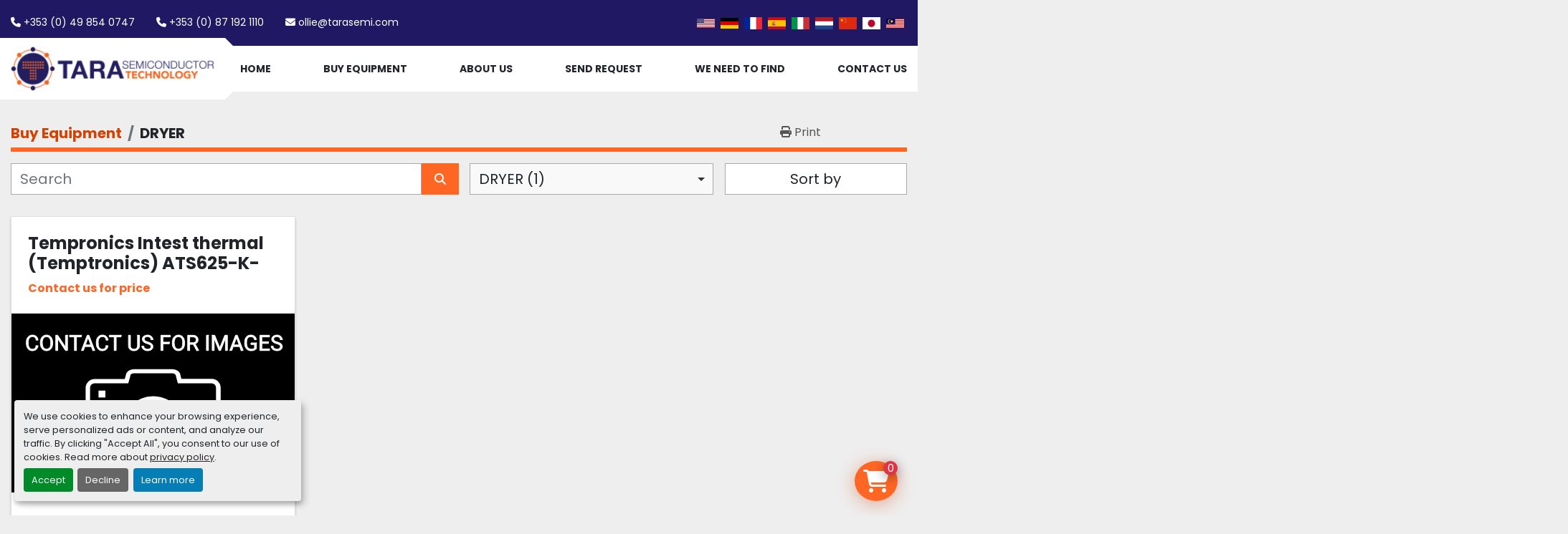

--- FILE ---
content_type: text/html; charset=utf-8
request_url: https://www.tarasemi.com/dryer
body_size: 9936
content:
<!DOCTYPE html><html id="mh" lang="en"><head><title>DRYER for sale at Tara Semiconductor Technology</title><meta content="DRYER for sale at Tara Semiconductor Technology" property="title" /><meta content="text/html; charset=UTF-8" http-equiv="Content-Type" /><meta content="width=device-width, initial-scale=1.0" name="viewport" /><meta content="Find DRYER and other Equipment for sale at Tara Semiconductor Technology." name="description" /><meta content="wss://system.machinio.com/cable" name="cable-url" /><meta content="Find DRYER and other Equipment for sale at Tara Semiconductor Technology." property="og:description" /><meta content="DRYER for sale at Tara Semiconductor Technology" property="og:title" /><meta content="website" property="og:type" /><meta content="summary_large_image" property="twitter:card" /><meta content="DRYER for sale at Tara Semiconductor Technology" property="twitter:title" /><meta content="Find DRYER and other Equipment for sale at Tara Semiconductor Technology." property="twitter:description" /><link href="https://i.machineryhost.com" rel="preconnect" /><link href="https://i.system.machinio.com" rel="preconnect" /><link href="https://s3.amazonaws.com" rel="preconnect" /><link rel="stylesheet" href="/styles/custom-d16e57c01684543593f2b33ffb2ca142.css" media="all" /><link rel="stylesheet" href="/packs/css/918-ca3a6288.css" media="all" />
<link rel="stylesheet" href="/packs/css/application-5f9e7bfe.css" media="all" /><link href="https://www.tarasemi.com/dryer" rel="canonical" /><meta content="https://www.tarasemi.com/dryer" property="og:url" /><link rel="icon" type="image/x-icon" href="https://f.machineryhost.com/34dd9a7004521995f289d306fe4eeacd/favicon.png" /><link rel="apple-touch-icon" type="image/png" href="https://f.machineryhost.com/34dd9a7004521995f289d306fe4eeacd/favicon.png" /><script id="json-ld" type="application/ld+json">{ "@context" : "https://schema.org", "@type" : "LocalBusiness", "name" : "Tara Semiconductor Technology", "address" : "Unit 4, Scurlockstown Business Park, Co. Meath, C15 X09Y, Ireland", "url" : "https://www.tarasemi.com", "image": "https://f.machineryhost.com/53d29073ba74889af50e474c475370f9/logo.png", "telephone" : "+353 (0) 87 192 1110"}</script></head><body class="listings-page body-s860 body-xl-container"><code data-configs="{&quot;currency&quot;:&quot;usd&quot;,&quot;convert_prices&quot;:false,&quot;gdpr_compliance&quot;:true,&quot;currency_iso_code&quot;:false,&quot;show_webshop_stripe_invoice_checkout_hint&quot;:false,&quot;private_price_webshop&quot;:false,&quot;enable_listing_quantity&quot;:true,&quot;allow_offer&quot;:false,&quot;terms_of_sales_path&quot;:null,&quot;automated_locale&quot;:false,&quot;primary_language_code&quot;:&quot;en&quot;,&quot;manual_languages&quot;:[&quot;en&quot;],&quot;controller_name&quot;:&quot;listings&quot;,&quot;webshop_type&quot;:&quot;ecommerce&quot;,&quot;create_webshop_lead&quot;:false,&quot;display_cookies_consent&quot;:true,&quot;privacy_policy_page&quot;:&quot;/pages/privacy-policy&quot;,&quot;contact_form_attach_files_limit&quot;:10,&quot;submit_order_button_text&quot;:null,&quot;shopping_cart_header_title&quot;:null,&quot;custom_newsletter_button_title&quot;:null,&quot;restrict_lead_submission_by_buyer_location&quot;:false}"></code><div class="page-wrapper"><div class="hidden-print header-layout"><header class="site-header tars" id="site-header"><div class="site-header__top-bar bg-secondary"><div class="container-fluid"><div class="site-header__top-bar__content d-flex flex-column-reverse flex-xl-row align-items-center justify-content-between py-3"><div class="d-flex align-items-center mt-3 mt-xl-0 flex-column flex-sm-row"><div class="phone d-flex site-header__contacts__item"><a class="contact-tracking phone notranslate" href="tel:+3530498540747"> +353 (0) 49 854 0747</a></div><div class="phone d-flex site-header__contacts__item"><a class="contact-tracking phone notranslate" href="tel:+3530871921110"> +353 (0) 87 192 1110</a></div><div class="email d-flex first site-header__contacts__item"><a class="contact-tracking email notranslate text-nowrap" href="mailto:ollie@tarasemi.com"> ollie@tarasemi.com</a></div></div><div class="d-flex flex-column-reverse flex-md-row align-items-center"><div class="site-header__languages-widget hidden-print" id="site-header-languages-widget"><div class="google-translate google-translate-list d-flex"><a class="px-1" data-lang="en" href="#"><img alt="en" src="/packs/static/node_modules/svg-country-flags/svg/us-e834167e589569457e80.svg" /></a><a class="px-1" data-lang="de" href="#"><img alt="de" src="/packs/static/node_modules/svg-country-flags/svg/de-cfbb0cf09f502653fe85.svg" /></a><a class="px-1" data-lang="fr" href="#"><img alt="fr" src="/packs/static/node_modules/svg-country-flags/svg/fr-8bbb4186383e665cc3ee.svg" /></a><a class="px-1" data-lang="es" href="#"><img alt="es" src="/packs/static/node_modules/svg-country-flags/svg/es-628f10fe057a86d47f75.svg" /></a><a class="px-1" data-lang="it" href="#"><img alt="it" src="/packs/static/node_modules/svg-country-flags/svg/it-58e75cebaf765e503d29.svg" /></a><a class="px-1" data-lang="nl" href="#"><img alt="nl" src="/packs/static/node_modules/svg-country-flags/svg/nl-a7fdb74e17089394b68c.svg" /></a><a class="px-1" data-lang="zh" href="#"><img alt="zh-CN" src="/packs/static/node_modules/svg-country-flags/svg/cn-c8f9e31c38811742c182.svg" /></a><a class="px-1" data-lang="ja" href="#"><img alt="ja" src="/packs/static/node_modules/svg-country-flags/svg/jp-4ecbd30ab2e8917f4887.svg" /></a><a class="px-1" data-lang="ms" href="#"><img alt="ms" src="/packs/static/node_modules/svg-country-flags/svg/my-05adc6befa4fb588ee6c.svg" /></a></div></div></div></div></div></div><div class="site-header__bottom-bar sticky-nav"><div class="container-fluid"><div class="row"><div class="site-header__bottom-bar__logo-container position-relative col-9 col-lg-3"><div class="site-header__logo  "><a class="" href="/"><img class="" alt="Tara Semiconductor Technology" src="https://f.machineryhost.com/53d29073ba74889af50e474c475370f9/logo.png" /></a></div></div><div class="d-flex justify-content-end col-3 col-lg-9"><nav class="primary-nav"><ul class="primary-nav__navbar"><li class="primary-nav__item home"><a class="primary-nav__link" href="/">Home</a></li><li class="primary-nav__item inventory"><a class="primary-nav__link" href="/listings">Buy Equipment </a></li><li class="primary-nav__item"><a class="primary-nav__link" href="/pages/about-us">About Us</a></li><li class="primary-nav__item"><a class="primary-nav__link" href="/pages/send-request">Send Request</a></li><li class="primary-nav__item"><a class="primary-nav__link" href="/pages/we-need-to-find">We Need To Find</a></li><li class="primary-nav__item"><a class="primary-nav__link" href="/pages/contact-us">Contact Us</a></li></ul></nav><div class="hamburger-wrapper d-flex d-lg-none align-items-center" data-role="hamburger-menu"><button aria-label="Menu" class="hamburger hamburger--spin d-flex align-items-center" type="button"><div class="hamburger-box"><div class="hamburger-inner"></div></div></button><h5 class="ml-2 mb-0">Menu</h5></div></div></div></div></div></header></div><div class="page-layout" id="page-layout"><div class="page-inner" id="page-inner"><code class="hidden" data-query-params="{&quot;category&quot;:&quot;dryer&quot;,&quot;selected_categories&quot;:[&quot;DRYER&quot;],&quot;lang&quot;:&quot;en&quot;,&quot;path&quot;:&quot;/listings&quot;}"></code><div class="mt-2"><div class="default-search-bar container"><div class="index-header__outer row"><div class="index-header col-12"><div class="index-header__inner row"><nav aria-label="breadcrumb" class="py-2 col-lg-9 pl-0"><ol class="breadcrumb mb-0" itemscope="" itemtype="http://schema.org/BreadcrumbList"><li class="breadcrumb-item" itemid="/categories" itemprop="itemListElement" itemscope="" itemtype="http://schema.org/ListItem"><meta content="1" itemprop="position" /><a itemprop="item" itemtype="http://schema.org/Thing" itemid="/categories" itemscope="itemscope" href="/categories"><span itemprop="name">Buy Equipment </span></a></li><li class="breadcrumb-item active" itemid="/dryer" itemprop="itemListElement" itemscope="" itemtype="http://schema.org/ListItem"><meta content="2" itemprop="position" /><meta content="/dryer" itemid="/dryer" itemprop="item" itemscope="" itemtype="http://schema.org/Thing" /><h1 class="breadcrumb-title" content="DRYER" itemprop="name">DRYER</h1></li></ol></nav><div class="col-lg-3 pr-0 d-none d-lg-block utility-button__wrapper utility-button__wrapper--index"><button class="print-button btn mt-0" data-path="/print?category=dryer&amp;selected_categories%5B%5D=DRYER" data-role="js-print-listings"><i class="fa fa-print"></i> <span>Print</span></button></div></div></div></div><div class="row"><div class="index-controls hidden-print m-0 col-12 pr-lg-0 col-lg-6"><div class="search__outer w-100"><form action="/dryer" class="search" method="get"><div class="row"><input aria-label="Search" autocomplete="off" class="search__input form-control col-10 col-lg-11" data-autocomplete-select-path="/listings" data-role="searchbar" data-search-category="DRYER" name="q" placeholder="Search" type="search" /><button class="search__button btn col-2 col-lg-1 d-flex align-items-center justify-content-center" title="submit" type="submit"><i class="fa fa-search"></i></button></div></form><div class="autocomplete-wrapper"></div></div></div><a class="listing-filters-toggle btn btn-primary w-100 d-flex justify-content-between align-items-center mt-2 mb-3" href="#" id="filters-toggle-button"><span>Filters</span><i class="fa fa-filter"></i></a><div class="listing-filters row m-0 col-lg-6"><div class="category-select mb-2 mb-lg-0 pl-0 pr-0 col-12 pr-md-3 col-lg-7 col-md-6"><select class="w-100" data-role="js-category-select" hidden="true" name="category"><option data-path="/listings" value="All">All Categories</option><option data-path="/analysis-system" value="Analysis system">Analysis system (1)</option><option data-path="/axial-rf-coil-module" value="Axial rf coil module">Axial rf coil module (1)</option><option data-path="/bonder" value="Bonder">Bonder (14)</option><option data-path="/calorimeter" value="CALORIMETER">CALORIMETER (1)</option><option data-path="/centrifuge" value="Centrifuge">Centrifuge (1)</option><option data-path="/chamber" value="Chamber">Chamber (1)</option><option data-path="/chiller" value="Chiller">Chiller (21)</option><option data-path="/chromatoghraphy" value="Chromatoghraphy">Chromatoghraphy (1)</option><option data-path="/clean-process" value="CLEAN Process">CLEAN Process (2)</option><option data-path="/cmp" value="CMP">CMP (1)</option><option data-path="/cmp-clean" value="CMP / Clean">CMP / Clean (41)</option><option class="option__subcategory" data-path="/cmp-clean/cmp-clean" value="CMP / Clean">CMP / Clean (1)</option><option data-path="/co2-laser-mark-system" value="CO2 Laser Mark System">CO2 Laser Mark System (1)</option><option data-path="/coater" value="Coater">Coater (1)</option><option data-path="/coating" value="COATING">COATING (1)</option><option data-path="/coil-box" value="Coil box">Coil box (1)</option><option data-path="/conductivity-capillary-detector-thermal" value="Conductivity capillary detector thermal">Conductivity capillary detector thermal (1)</option><option data-path="/cooler" value="COOLER">COOLER (1)</option><option data-path="/cpu-replacment" value="Cpu replacment">Cpu replacment (1)</option><option data-path="/cvd-pvd" value="CVD / PVD">CVD / PVD (72)</option><option class="option__subcategory" data-path="/cvd-pvd/cvd" value="CVD">CVD (15)</option><option class="option__subcategory" data-path="/cvd-pvd/diffusion-furnace" value="Diffusion Furnace">Diffusion Furnace (1)</option><option class="option__subcategory" data-path="/cvd-pvd/dry-etcher" value="Dry Etcher">Dry Etcher (1)</option><option class="option__subcategory" data-path="/cvd-pvd/facility" value="Facility">Facility (1)</option><option class="option__subcategory" data-path="/cvd-pvd/laboratory" value="Laboratory">Laboratory (2)</option><option class="option__subcategory" data-path="/cvd-pvd/mask-aligner" value="Mask Aligner">Mask Aligner (2)</option><option class="option__subcategory" data-path="/cvd-pvd/stepper-scanner" value="Stepper / Scanner">Stepper / Scanner (11)</option><option data-path="/detector-board" value="DETECTOR BOARD">DETECTOR BOARD (1)</option><option data-path="/die-bonder" value="Die bonder">Die bonder (6)</option><option data-path="/die-sorter" value="Die sorter">Die sorter (1)</option><option data-path="/die-sorters-and-attachers" value="Die sorters and attachers">Die sorters and attachers (1)</option><option data-path="/diff" value="DIFF">DIFF (1)</option><option data-path="/diffusion" value="Diffusion">Diffusion (5)</option><option class="option__subcategory" data-path="/diffusion/furnace" value="FURNACE">FURNACE (2)</option><option data-path="/digestion-block" value="DIGESTION BLOCK">DIGESTION BLOCK (1)</option><option data-path="/digital-instruments" value="Digital instruments">Digital instruments (1)</option><option data-path="/dispense" value="Dispense">Dispense (10)</option><option data-path="/dispensing-system" value="Dispensing System">Dispensing System (2)</option><option data-path="/dry-etch" value="Dry etch">Dry etch (3)</option><option data-path="/dry-feeder" value="DRY FEEDER">DRY FEEDER (1)</option><option data-path="/dry-vacuum-pump" value="DRY VACUUM PUMP">DRY VACUUM PUMP (3)</option><option data-path="/dryer" selected="" value="DRYER">DRYER (1)</option><option data-path="/ellipsometer" value="Ellipsometer">Ellipsometer (1)</option><option data-path="/etc" value="ETC">ETC (1)</option><option class="option__subcategory" data-path="/etc/loader" value="LOADER">LOADER (1)</option><option data-path="/etch" value="Etch">Etch (6)</option><option data-path="/etch-ash" value="Etch/Ash">Etch/Ash (107)</option><option class="option__subcategory" data-path="/etch-ash/dry-etcher" value="Dry Etcher">Dry Etcher (12)</option><option class="option__subcategory" data-path="/etch-ash/etch-ash" value="ETCH/ASH">ETCH/ASH (6)</option><option data-path="/etch-ash-clean" value="Etch/Ash/Clean">Etch/Ash/Clean (1)</option><option data-path="/etch-ocd-measuring" value="Etch OCD Measuring">Etch OCD Measuring (1)</option><option data-path="/etcher-asher" value="Etcher/asher">Etcher/asher (1)</option><option data-path="/exhaust-throttle-valve" value="Exhaust Throttle Valve">Exhaust Throttle Valve (1)</option><option data-path="/eyedroppers" value="Eyedroppers">Eyedroppers (1)</option><option data-path="/facilities-equipment" value="Facilities Equipment">Facilities Equipment (6827)</option><option class="option__subcategory" data-path="/facilities-equipment/chamber" value="Chamber">Chamber (12)</option><option class="option__subcategory" data-path="/facilities-equipment/chillers" value="Chillers">Chillers (49)</option><option class="option__subcategory" data-path="/facilities-equipment/gas-supply" value="Gas Supply">Gas Supply (24)</option><option class="option__subcategory" data-path="/facilities-equipment/gas-supply-facilities-equipment" value="Gas Supply|Facilities Equipment">Gas Supply|Facilities Equipment (2)</option><option class="option__subcategory" data-path="/facilities-equipment/others" value="Others">Others (22)</option><option class="option__subcategory" data-path="/facilities-equipment/spare-parts" value="Spare Parts">Spare Parts (6384)</option><option class="option__subcategory" data-path="/facilities-equipment/vacuum-pumps" value="Vacuum Pumps">Vacuum Pumps (155)</option><option class="option__subcategory" data-path="/facilities-equipment/vacuum-pumps-facilities-equipment" value="Vacuum Pumps|Facilities Equipment">Vacuum Pumps|Facilities Equipment (4)</option><option data-path="/filtering-equipment" value="Filtering Equipment">Filtering Equipment (1)</option><option data-path="/flow-cell" value="Flow cell">Flow cell (1)</option><option data-path="/flow-control" value="Flow control">Flow control (1)</option><option data-path="/fluorescence-microscope" value="Fluorescence microscope">Fluorescence microscope (1)</option><option data-path="/furnace" value="Furnace">Furnace (16)</option><option data-path="/furnace-ald-nitride" value="Furnace(ALD NITRIDE)">Furnace(ALD NITRIDE) (1)</option><option data-path="/gas-heater-assembley" value="Gas heater assembley">Gas heater assembley (1)</option><option data-path="/gas-supply" value="Gas Supply">Gas Supply (11)</option><option data-path="/general-pcb-smt-equipment" value="General PCB / SMT Equipment">General PCB / SMT Equipment (1)</option><option data-path="/glovebox" value="GLOVEBOX">GLOVEBOX (1)</option><option data-path="/gold-wire-bonder" value="Gold wire bonder">Gold wire bonder (2)</option><option data-path="/handlers" value="Handlers">Handlers (38)</option><option data-path="/imp" value="IMP">IMP (1)</option><option data-path="/implant" value="Implant">Implant (1)</option><option data-path="/inspection" value="Inspection">Inspection (1)</option><option data-path="/ion-source-feedthru" value="Ion source feedthru">Ion source feedthru (1)</option><option data-path="/laboratory" value="Laboratory">Laboratory (88)</option><option class="option__subcategory" data-path="/laboratory/all" value="All">All (4)</option><option class="option__subcategory" data-path="/laboratory/analytical" value="Analytical">Analytical (8)</option><option class="option__subcategory" data-path="/laboratory/laboratory-facilities-equipment" value="Laboratory|Facilities Equipment">Laboratory|Facilities Equipment (11)</option><option class="option__subcategory" data-path="/laboratory/metrology" value="Metrology">Metrology (2)</option><option class="option__subcategory" data-path="/laboratory/metrology-semiconductor-packaging" value="Metrology|Semiconductor Packaging">Metrology|Semiconductor Packaging (1)</option><option data-path="/laboratory-facilities-equipment" value="Laboratory|Facilities Equipment">Laboratory|Facilities Equipment (4)</option><option class="option__subcategory" data-path="/laboratory-facilities-equipment/spare-parts" value="Spare Parts">Spare Parts (4)</option><option data-path="/laboratory-metrology" value="Laboratory|metrology">Laboratory|metrology (4)</option><option data-path="/laboratory-metrology-semiconductor-spares" value="Laboratory|metrology|Semiconductor Spares">Laboratory|metrology|Semiconductor Spares (1)</option><option class="option__subcategory" data-path="/laboratory-metrology-semiconductor-spares/nikon" value="Nikon">Nikon (1)</option><option data-path="/laser-diode-system" value="Laser diode system">Laser diode system (2)</option><option data-path="/laser-fuser" value="Laser fuser">Laser fuser (1)</option><option data-path="/line-conditioner" value="Line conditioner">Line conditioner (1)</option><option data-path="/litho" value="Litho">Litho (26)</option><option data-path="/lockspray-side-flange" value="LOCKSPRAY SIDE FLANGE">LOCKSPRAY SIDE FLANGE (1)</option><option data-path="/mask-aligners" value="Mask Aligners">Mask Aligners (1)</option><option data-path="/mass-flow-controller" value="MASS FLOW CONTROLLER">MASS FLOW CONTROLLER (1)</option><option data-path="/measurement" value="MEASUREMENT">MEASUREMENT (1)</option><option data-path="/medical-equipment" value="Medical Equipment">Medical Equipment (1)</option><option data-path="/metrology" value="Metrology">Metrology (149)</option><option class="option__subcategory" data-path="/metrology/inspection" value="Inspection">Inspection (8)</option><option class="option__subcategory" data-path="/metrology/inspection-measurement" value="Inspection/measurement">Inspection/measurement (6)</option><option class="option__subcategory" data-path="/metrology/probers" value="Probers">Probers (5)</option><option class="option__subcategory" data-path="/metrology/thickness" value="Thickness">Thickness (2)</option><option data-path="/metrology-printed-circuit-board-manufacturing" value="Metrology|Printed Circuit Board Manufacturing">Metrology|Printed Circuit Board Manufacturing (1)</option><option class="option__subcategory" data-path="/metrology-printed-circuit-board-manufacturing/board-inspection-test" value="Board Inspection Test">Board Inspection Test (1)</option><option data-path="/metrology-semiconductor-packaging" value="Metrology|Semiconductor Packaging">Metrology|Semiconductor Packaging (2)</option><option class="option__subcategory" data-path="/metrology-semiconductor-packaging/laboratory" value="Laboratory">Laboratory (1)</option><option class="option__subcategory" data-path="/metrology-semiconductor-packaging/sawing" value="Sawing">Sawing (1)</option><option data-path="/microplate-reader" value="Microplate reader">Microplate reader (1)</option><option data-path="/microscope" value="Microscope">Microscope (6)</option><option data-path="/misc" value="Misc">Misc (1)</option><option data-path="/molding" value="Molding">Molding (3)</option><option data-path="/ms-probe" value="MS probe">MS probe (1)</option><option data-path="/multiwave-mp-rotor" value="Multiwave MP rotor">Multiwave MP rotor (1)</option><option data-path="/na" value="NA">NA (2)</option><option data-path="/nikon" value="NIKON">NIKON (1)</option><option data-path="/other" value="OTHER">OTHER (13)</option><option data-path="/oven" value="Oven">Oven (27)</option><option data-path="/pc" value="PC">PC (1)</option><option data-path="/pcb-board" value="PCB board">PCB board (1)</option><option data-path="/photo" value="PHOTO">PHOTO (1)</option><option data-path="/photodiode-infrared" value="PHOTODIODE INFRARED">PHOTODIODE INFRARED (1)</option><option data-path="/pick-and-place" value="Pick and place">Pick and place (1)</option><option data-path="/pickup-board" value="PICKUP BOARD">PICKUP BOARD (1)</option><option data-path="/planetary-mixer" value="PLANETARY MIXER">PLANETARY MIXER (2)</option><option data-path="/plasma-cleaner" value="PLASMA CLEANER">PLASMA CLEANER (1)</option><option data-path="/plasma-treater" value="Plasma treater">Plasma treater (1)</option><option data-path="/power-supply" value="POWER SUPPLY">POWER SUPPLY (6)</option><option data-path="/printed-circuit-board-manufacturing" value="Printed Circuit Board Manufacturing">Printed Circuit Board Manufacturing (52)</option><option class="option__subcategory" data-path="/printed-circuit-board-manufacturing/board-inspection" value="Board Inspection">Board Inspection (1)</option><option class="option__subcategory" data-path="/printed-circuit-board-manufacturing/board-inspection-test" value="Board Inspection Test">Board Inspection Test (4)</option><option class="option__subcategory" data-path="/printed-circuit-board-manufacturing/dispense" value="Dispense">Dispense (14)</option><option class="option__subcategory" data-path="/printed-circuit-board-manufacturing/parts" value="PARTS">PARTS (1)</option><option class="option__subcategory" data-path="/printed-circuit-board-manufacturing/pick-and-place" value="Pick and Place">Pick and Place (13)</option><option class="option__subcategory" data-path="/printed-circuit-board-manufacturing/screen-print" value="Screen Print">Screen Print (3)</option><option data-path="/prober" value="Prober">Prober (12)</option><option data-path="/pump" value="PUMP">PUMP (1)</option><option data-path="/purifier" value="PURIFIER">PURIFIER (1)</option><option data-path="/pvd" value="PVD">PVD (2)</option><option data-path="/pvd-metal" value="PVD METAL">PVD METAL (1)</option><option data-path="/pwa-control-board" value="PWA control board">PWA control board (1)</option><option data-path="/pyro" value="Pyro">Pyro (1)</option><option data-path="/rbd2-1b" value="(rbd2.1b">(rbd2.1b (1)</option><option data-path="/rf-coil-box" value="RF coil box">RF coil box (1)</option><option data-path="/rtp" value="RTP">RTP (1)</option><option data-path="/sawing" value="SAWING">SAWING (46)</option><option data-path="/screen-print" value="Screen Print">Screen Print (2)</option><option data-path="/scriber" value="Scriber">Scriber (4)</option><option data-path="/semiconcuctor-packaging" value="Semiconcuctor packaging">Semiconcuctor packaging (39)</option><option class="option__subcategory" data-path="/semiconcuctor-packaging/all" value="All">All (2)</option><option class="option__subcategory" data-path="/semiconcuctor-packaging/bonder" value="Bonder">Bonder (8)</option><option class="option__subcategory" data-path="/semiconcuctor-packaging/bonding" value="Bonding">Bonding (20)</option><option class="option__subcategory" data-path="/semiconcuctor-packaging/dicing" value="Dicing">Dicing (2)</option><option class="option__subcategory" data-path="/semiconcuctor-packaging/facilities-equipment" value="Facilities Equipment">Facilities Equipment (1)</option><option class="option__subcategory" data-path="/semiconcuctor-packaging/laboratory" value="Laboratory">Laboratory (1)</option><option class="option__subcategory" data-path="/semiconcuctor-packaging/probing" value="Probing">Probing (1)</option><option class="option__subcategory" data-path="/semiconcuctor-packaging/sawing" value="Sawing">Sawing (1)</option><option class="option__subcategory" data-path="/semiconcuctor-packaging/spare-parts" value="Spare Parts">Spare Parts (1)</option><option data-path="/semiconductor-fabrication" value="Semiconductor Fabrication">Semiconductor Fabrication (1130)</option><option class="option__subcategory" data-path="/semiconductor-fabrication/all" value="All">All (13)</option><option class="option__subcategory" data-path="/semiconductor-fabrication/amat" value="AMAT">AMAT (1)</option><option class="option__subcategory" data-path="/semiconductor-fabrication/automatatic-testers" value="Automatatic Testers">Automatatic Testers (1)</option><option class="option__subcategory" data-path="/semiconductor-fabrication/bonder" value="Bonder">Bonder (1)</option><option class="option__subcategory" data-path="/semiconductor-fabrication/bonding" value="Bonding">Bonding (1)</option><option class="option__subcategory" data-path="/semiconductor-fabrication/cmp-clean" value="CMP / Clean">CMP / Clean (31)</option><option class="option__subcategory" data-path="/semiconductor-fabrication/cvd" value="CVD">CVD (1)</option><option class="option__subcategory" data-path="/semiconductor-fabrication/cvd-pvd" value="CVD/PVD">CVD/PVD (76)</option><option class="option__subcategory" data-path="/semiconductor-fabrication/deposition-equipment" value="Deposition Equipment">Deposition Equipment (1)</option><option class="option__subcategory" data-path="/semiconductor-fabrication/etch" value="Etch">Etch (3)</option><option class="option__subcategory" data-path="/semiconductor-fabrication/etch-ash" value="ETCH/ASH">ETCH/ASH (192)</option><option class="option__subcategory" data-path="/semiconductor-fabrication/etch-ash-facilities-equipment" value="ETCH/ASH|Facilities Equipment">ETCH/ASH|Facilities Equipment (4)</option><option class="option__subcategory" data-path="/semiconductor-fabrication/facilities-equipment" value="Facilities Equipment">Facilities Equipment (16)</option><option class="option__subcategory" data-path="/semiconductor-fabrication/furnace" value="Furnace">Furnace (83)</option><option class="option__subcategory" data-path="/semiconductor-fabrication/furnace-semiconductor-test" value="Furnace|Semiconductor Test">Furnace|Semiconductor Test (1)</option><option class="option__subcategory" data-path="/semiconductor-fabrication/furnaces-diffusion-systems" value="Furnaces/diffusion systems">Furnaces/diffusion systems (7)</option><option class="option__subcategory" data-path="/semiconductor-fabrication/implant" value="Implant">Implant (31)</option><option class="option__subcategory" data-path="/semiconductor-fabrication/inspection-measurement" value="Inspection/measurement">Inspection/measurement (8)</option><option class="option__subcategory" data-path="/semiconductor-fabrication/ion-implanters" value="Ion Implanters">Ion Implanters (1)</option><option class="option__subcategory" data-path="/semiconductor-fabrication/litho" value="Litho">Litho (228)</option><option class="option__subcategory" data-path="/semiconductor-fabrication/litho-facilities-equipment" value="Litho|Facilities Equipment">Litho|Facilities Equipment (3)</option><option class="option__subcategory" data-path="/semiconductor-fabrication/metrology" value="Metrology">Metrology (181)</option><option class="option__subcategory" data-path="/semiconductor-fabrication/metrology-equipment" value="Metrology Equipment">Metrology Equipment (3)</option><option class="option__subcategory" data-path="/semiconductor-fabrication/metrology-semiconductor-packaging" value="Metrology|Semiconductor Packaging">Metrology|Semiconductor Packaging (1)</option><option class="option__subcategory" data-path="/semiconductor-fabrication/parts" value="PARTS">PARTS (5)</option><option class="option__subcategory" data-path="/semiconductor-fabrication/spa" value="Spa">Spa (1)</option><option class="option__subcategory" data-path="/semiconductor-fabrication/spare-parts" value="Spare Parts">Spare Parts (100)</option><option class="option__subcategory" data-path="/semiconductor-fabrication/support-equipment-fab" value="Support equipment (fab)">Support equipment (fab) (11)</option><option class="option__subcategory" data-path="/semiconductor-fabrication/wafer" value="Wafer">Wafer (1)</option><option class="option__subcategory" data-path="/semiconductor-fabrication/wafer-cleaning-equipment" value="Wafer cleaning equipment">Wafer cleaning equipment (2)</option><option class="option__subcategory" data-path="/semiconductor-fabrication/xray" value="XRAY">XRAY (1)</option><option data-path="/semiconductor-packagaing" value="Semiconductor Packagaing">Semiconductor Packagaing (8)</option><option class="option__subcategory" data-path="/semiconductor-packagaing/all" value="All">All (1)</option><option class="option__subcategory" data-path="/semiconductor-packagaing/die-bonder" value="Die Bonder">Die Bonder (3)</option><option class="option__subcategory" data-path="/semiconductor-packagaing/sawing" value="Sawing">Sawing (3)</option><option data-path="/semiconductor-packaging" value="Semiconductor Packaging">Semiconductor Packaging (528)</option><option class="option__subcategory" data-path="/semiconductor-packaging/all" value="All">All (1)</option><option class="option__subcategory" data-path="/semiconductor-packaging/ate" value="ATE">ATE (2)</option><option class="option__subcategory" data-path="/semiconductor-packaging/automatatic-testers" value="Automatatic Testers">Automatatic Testers (1)</option><option class="option__subcategory" data-path="/semiconductor-packaging/bonder" value="Bonder">Bonder (12)</option><option class="option__subcategory" data-path="/semiconductor-packaging/bonding" value="Bonding">Bonding (190)</option><option class="option__subcategory" data-path="/semiconductor-packaging/chamber" value="Chamber">Chamber (1)</option><option class="option__subcategory" data-path="/semiconductor-packaging/die-bonder" value="Die Bonder">Die Bonder (2)</option><option class="option__subcategory" data-path="/semiconductor-packaging/dispense" value="Dispense">Dispense (1)</option><option class="option__subcategory" data-path="/semiconductor-packaging/grinder" value="Grinder">Grinder (1)</option><option class="option__subcategory" data-path="/semiconductor-packaging/grinding" value="Grinding">Grinding (3)</option><option class="option__subcategory" data-path="/semiconductor-packaging/handlers" value="Handlers">Handlers (6)</option><option class="option__subcategory" data-path="/semiconductor-packaging/inspection" value="Inspection">Inspection (1)</option><option class="option__subcategory" data-path="/semiconductor-packaging/laboratory" value="Laboratory">Laboratory (47)</option><option class="option__subcategory" data-path="/semiconductor-packaging/laboratory-facilities-equipment" value="Laboratory|Facilities Equipment">Laboratory|Facilities Equipment (4)</option><option class="option__subcategory" data-path="/semiconductor-packaging/metrology" value="Metrology">Metrology (1)</option><option class="option__subcategory" data-path="/semiconductor-packaging/mold" value="Mold">Mold (2)</option><option class="option__subcategory" data-path="/semiconductor-packaging/molding" value="Molding">Molding (2)</option><option class="option__subcategory" data-path="/semiconductor-packaging/probing" value="Probing">Probing (7)</option><option class="option__subcategory" data-path="/semiconductor-packaging/sawing" value="Sawing">Sawing (134)</option><option class="option__subcategory" data-path="/semiconductor-packaging/sawing-facilities-equipment" value="Sawing|Facilities Equipment">Sawing|Facilities Equipment (2)</option><option class="option__subcategory" data-path="/semiconductor-packaging/smt" value="SMT">SMT (1)</option><option class="option__subcategory" data-path="/semiconductor-packaging/spare-parts" value="Spare Parts">Spare Parts (5)</option><option class="option__subcategory" data-path="/semiconductor-packaging/taper-de-taper" value="Taper / De-taper">Taper / De-taper (1)</option><option class="option__subcategory" data-path="/semiconductor-packaging/test" value="Test">Test (5)</option><option class="option__subcategory" data-path="/semiconductor-packaging/vacuum-pumps" value="Vacuum Pumps">Vacuum Pumps (1)</option><option data-path="/semiconductor-packaging-printed-circuit-board-manufacturing" value="Semiconductor Packaging|Printed Circuit Board Manufacturing">Semiconductor Packaging|Printed Circuit Board Manufacturing (1)</option><option class="option__subcategory" data-path="/semiconductor-packaging-printed-circuit-board-manufacturing/spare-parts" value="Spare Parts">Spare Parts (1)</option><option data-path="/semiconductor-spares" value="Semiconductor Spares">Semiconductor Spares (391)</option><option class="option__subcategory" data-path="/semiconductor-spares/amat" value="AMAT">AMAT (18)</option><option class="option__subcategory" data-path="/semiconductor-spares/asml" value="ASML">ASML (1)</option><option class="option__subcategory" data-path="/semiconductor-spares/kla-tencor" value="KLA-Tencor">KLA-Tencor (3)</option><option class="option__subcategory" data-path="/semiconductor-spares/nikon" value="Nikon">Nikon (124)</option><option class="option__subcategory" data-path="/semiconductor-spares/nikon-nikon" value="Nikon|NIKON">Nikon|NIKON (3)</option><option class="option__subcategory" data-path="/semiconductor-spares/other" value="Other">Other (49)</option><option class="option__subcategory" data-path="/semiconductor-spares/other-facilities-equipment" value="Other|Facilities Equipment">Other|Facilities Equipment (1)</option><option data-path="/semiconductor-test" value="Semiconductor Test">Semiconductor Test (282)</option><option class="option__subcategory" data-path="/semiconductor-test/ate" value="ATE">ATE (30)</option><option class="option__subcategory" data-path="/semiconductor-test/automatatic-testers" value="Automatatic Testers">Automatatic Testers (116)</option><option class="option__subcategory" data-path="/semiconductor-test/handlers" value="Handlers">Handlers (45)</option><option class="option__subcategory" data-path="/semiconductor-test/handlers-facilities-equipment" value="Handlers|Facilities Equipment">Handlers|Facilities Equipment (2)</option><option class="option__subcategory" data-path="/semiconductor-test/ovens" value="Ovens">Ovens (12)</option><option class="option__subcategory" data-path="/semiconductor-test/probers" value="Probers">Probers (30)</option><option class="option__subcategory" data-path="/semiconductor-test/test-instruments" value="Test Instruments">Test Instruments (14)</option><option class="option__subcategory" data-path="/semiconductor-test/wafer-prober" value="Wafer Prober">Wafer Prober (8)</option><option data-path="/smart-card-wire-bonder" value="Smart Card Wire Bonder">Smart Card Wire Bonder (1)</option><option data-path="/smt" value="SMT">SMT (1)</option><option class="option__subcategory" data-path="/smt/reflow" value="Reflow">Reflow (1)</option><option data-path="/software" value="Software">Software (1)</option><option data-path="/solar" value="Solar">Solar (3)</option><option data-path="/spare-parts" value="Spare parts">Spare parts (1)</option><option data-path="/spectrometer" value="Spectrometer">Spectrometer (5)</option><option data-path="/spectrometer-interface" value="Spectrometer interface">Spectrometer interface (1)</option><option data-path="/spectrophotometer" value="SPECTROPHOTOMETER">SPECTROPHOTOMETER (1)</option><option data-path="/spray-coater" value="Spray coater">Spray coater (1)</option><option data-path="/sputter-chamber-system" value="Sputter chamber system">Sputter chamber system (1)</option><option data-path="/state-laser" value="STATE LASER">STATE LASER (1)</option><option data-path="/tape-feeder" value="Tape feeder">Tape feeder (1)</option><option data-path="/tba" value="TBA">TBA (6158)</option><option class="option__subcategory" data-path="/tba/bonder" value="Bonder">Bonder (24)</option><option class="option__subcategory" data-path="/tba/chamber" value="Chamber">Chamber (1)</option><option class="option__subcategory" data-path="/tba/coater-developer" value="Coater/Developer">Coater/Developer (4)</option><option class="option__subcategory" data-path="/tba/grinder" value="Grinder">Grinder (1)</option><option class="option__subcategory" data-path="/tba/laboratory" value="Laboratory">Laboratory (2)</option><option class="option__subcategory" data-path="/tba/pecvd" value="PECVD">PECVD (1)</option><option class="option__subcategory" data-path="/tba/probers" value="Probers">Probers (3)</option><option class="option__subcategory" data-path="/tba/wafer" value="Wafer">Wafer (9)</option><option class="option__subcategory" data-path="/tba/wafer-cleaning-equipment" value="Wafer cleaning equipment">Wafer cleaning equipment (2)</option><option class="option__subcategory" data-path="/tba/wafer-sorter" value="Wafer sorter">Wafer sorter (1)</option><option class="option__subcategory" data-path="/tba/welding" value="Welding">Welding (1)</option><option data-path="/temperature-chambers" value="TEMPERATURE CHAMBERS">TEMPERATURE CHAMBERS (1)</option><option data-path="/temperature-transmission" value="Temperature transmission">Temperature transmission (1)</option><option data-path="/test" value="TEST">TEST (2)</option><option data-path="/test-instruments" value="Test Instruments">Test Instruments (1)</option><option data-path="/testing" value="TESTING">TESTING (1)</option><option data-path="/thermal-oxidizer" value="Thermal oxidizer">Thermal oxidizer (1)</option><option data-path="/thermal-shock-tester" value="Thermal Shock Tester">Thermal Shock Tester (1)</option><option data-path="/thermo-chiller" value="THERMO CHILLER">THERMO CHILLER (1)</option><option data-path="/thin-film" value="Thin Film">Thin Film (3)</option><option data-path="/thin-film-stress-measurement-system" value="Thin Film Stress Measurement System">Thin Film Stress Measurement System (2)</option><option data-path="/track" value="TRACK">TRACK (2)</option><option data-path="/transfer-line" value="Transfer line">Transfer line (1)</option><option data-path="/trim-and-form" value="Trim and form">Trim and form (1)</option><option data-path="/uv-cure-oven" value="UV Cure Oven">UV Cure Oven (1)</option><option data-path="/vacuum-pumps" value="Vacuum Pumps">Vacuum Pumps (29)</option><option data-path="/valve" value="Valve">Valve (2)</option><option data-path="/videoscope-borescope" value="Videoscope borescope">Videoscope borescope (1)</option><option data-path="/wafer-fabrication" value="Wafer Fabrication">Wafer Fabrication (12)</option><option class="option__subcategory" data-path="/wafer-fabrication/backgrind" value="Backgrind">Backgrind (1)</option><option class="option__subcategory" data-path="/wafer-fabrication/metrology-equipment" value="Metrology Equipment">Metrology Equipment (1)</option><option class="option__subcategory" data-path="/wafer-fabrication/pecvd" value="PECVD">PECVD (1)</option><option class="option__subcategory" data-path="/wafer-fabrication/sawing" value="Sawing">Sawing (1)</option><option data-path="/wafer-grinding-lapping-polishing" value="Wafer Grinding, Lapping, Polishing">Wafer Grinding, Lapping, Polishing (2)</option><option data-path="/wedge-wire-bonder" value="Wedge wire bonder">Wedge wire bonder (1)</option><option data-path="/wet-oxidation" value="Wet Oxidation">Wet Oxidation (1)</option><option data-path="/wet-station" value="WET Station">WET Station (1)</option><option data-path="/wire-bonder" value="Wire Bonder">Wire Bonder (6)</option></select></div><div class="p-0 col-12 col-lg-5 col-md-6"><div class="btn-group w-100"><button class="btn btn-light bg-white dropdown-toggle sort-by-toggle text-truncate" data-toggle="dropdown" title="Sort by">Sort by</button><div class="dropdown-menu w-100"><button class="select-sort-by dropdown-item active" data-direction="" data-href="/listings" data-sort_by="">Relevance</button><button class="select-sort-by dropdown-item" data-direction="asc" data-href="/listings" data-sort_by="manufacturer">Manufacturer A-Z</button><button class="select-sort-by dropdown-item" data-direction="desc" data-href="/listings" data-sort_by="manufacturer">Manufacturer Z-A</button><button class="select-sort-by dropdown-item" data-direction="asc" data-href="/listings" data-sort_by="model">Model A-Z</button><button class="select-sort-by dropdown-item" data-direction="desc" data-href="/listings" data-sort_by="model">Model Z-A</button><button class="select-sort-by dropdown-item" data-direction="asc" data-href="/listings" data-sort_by="year">Oldest</button><button class="select-sort-by dropdown-item" data-direction="desc" data-href="/listings" data-sort_by="year">Newest</button><button class="select-sort_by dropdown-item js-sorting-more-btn">Specifications</button></div></div></div></div></div></div></div><div class="container mb-4"><div class="listings-index__outer"><div class="listings-index"><div class="row listings-grid" data-grids-amount="3"><div class="listing__wrapper tars d-flex"><div class="listing w-100 d-flex flex-column"><div class="d-flex justify-content-between bg-secondary"></div><header class="listing__header d-flex flex-column"><h4 class="listing__title mb-0"><a data-role="show-listing" data-id="5084670" href="/listings/5084670-used-tempronics-intest-thermal-temptronics-ats625-k-4intest-thermal-temptronics-ats625-k-4"><span class="notranslate">Tempronics Intest thermal (Temptronics) ATS625-K-4Intest thermal (Temptronics) ATS625-K-4</span></a></h4><div class="listing__price font-weight-bold mt-2 d-inline-block text-primary"><div class="listing-price-data  d-flex flex-column"><span class="primary-price">Contact us for price</span></div></div></header><div class="listing__image__wrapper bg-secondary w-100 position-relative"><a data-role="show-listing" data-id="5084670" data-event-action="listing_image" href="/listings/5084670-used-tempronics-intest-thermal-temptronics-ats625-k-4intest-thermal-temptronics-ats625-k-4"><img alt="Used Tempronics Intest thermal (Temptronics) ATS625-K-4Intest thermal (Temptronics) ATS625-K-4" class="listing__image listing-img lazy owl-lazy listing-img--missing" data-src="/packs/static/listings/images/missing_image_en-99380eb86352a9576661.svg" src="/packs/static/listings/images/loading_image_en-664985bb0e7bb5c8be1b.svg" /></a></div><div class="listing__details"><div class="listing__description w-100"></div><div class="listing__details__link mt-2"><a data-role="show-listing" data-id="5084670" data-event-action="details" href="/listings/5084670-used-tempronics-intest-thermal-temptronics-ats625-k-4intest-thermal-temptronics-ats625-k-4">Details</a></div></div><div class="listing__buttons d-flex flex-column w-100"><button class="btn btn-primary listing-btn--contact js-contact-btn w-100 d-flex align-items-center justify-content-between" data-listing-id="5084670">Contact Us<i class="fa fa-envelope"></i></button></div></div></div></div></div><div class="row"><div class="mt-ggw col-8 offset-2"></div></div></div></div></div><footer class="site-footer tars position-relative" id="site-footer"><div class="container"><div class="row"><div class="col-12 d-flex align-items-center justify-content-center"><div class="site-footer__contacts d-flex flex-column flex-md-row"><div class="phone"><header class="text-primary small font-weight-bold text-uppercase mb-2 text-nowrap"><i class="fa fa-phone mr-2"></i>Phone</header><div class="phone p-0 no_icon site-header__contacts__item"><a class="contact-tracking phone notranslate" href="tel:+3530498540747"> +353 (0) 49 854 0747</a></div><div class="phone p-0 no_icon site-header__contacts__item"><a class="contact-tracking phone notranslate" href="tel:+3530871921110"> +353 (0) 87 192 1110</a></div></div><div class="email"><header class="text-primary small font-weight-bold text-uppercase mb-2 text-nowrap"><i class="fa fa-envelope mr-2"></i>Email</header><div class="email p-0 first site-header__contacts__item no_icon"><a class="contact-tracking email notranslate text-nowrap" href="mailto:ollie@tarasemi.com"> ollie@tarasemi.com</a></div></div><div class="address"><header class="text-primary small font-weight-bold text-uppercase mb-2 text-nowrap"><i class="fa fa-map-marker-alt fa-solid mr-2"></i>Location</header><a class="notranslate" href="https://www.google.com/maps/search/Unit 4, Scurlockstown Business Park, Co. Meath, C15 X09Y, Ireland" target="_blank">Unit 4, Scurlockstown Business Park, Co. Meath, C15 X09Y, Ireland</a></div></div></div></div><div class="row"><div class="col-12 d-flex flex-column align-items-md-center justify-content-center"><ul class="footer-nav nav flex-column flex-md-row justify-content-md-center"><li class="footer-nav__item"><a class="footer-nav__link active" href="/listings">Buy Equipment </a></li><li class="footer-nav__item"><a class="footer-nav__link active" href="/pages/about-us">About Us</a></li><li class="footer-nav__item"><a class="footer-nav__link active" href="/pages/send-request">Send Request</a></li><li class="footer-nav__item"><a class="footer-nav__link active" href="/pages/we-need-to-find">We Need To Find</a></li><li class="footer-nav__item"><a class="footer-nav__link active" href="/pages/contact-us">Contact Us</a></li><li class="footer-nav__item"><a class="footer-nav__link active" href="/pages/privacy-policy">Privacy Policy</a></li><li class="footer-nav__item"><a class="footer-nav__link active" href="/pages/cookies">Cookies</a></li><li class="footer-nav__item"><a class="footer-nav__link active" href="/pages/terms-and-conditions">Terms and Conditions</a></li></ul><div class="d-flex flex-column flex-md-row justify-content-md-center"><div class="cookies small mx-md-2 my-1"><a class="consent-modal-button" href="#">Manage Cookies</a></div></div></div></div></div></footer><div class="fixed_container d-print-none"><code data-checkout-cancel-url="https://www.tarasemi.com/checkouts/cancel" data-checkout-success-url="https://www.tarasemi.com/checkouts/%7BCHECKOUT_SESSION_ID%7D" data-shipping-countries="[]" data-shippo="false" data-stripe="true"></code><div class="shopping-cart-icon" data-role="shopping-cart-icon"><div class="floating-btn"><i class="fa-solid fa-cart-shopping"></i><span class="floating-btn--background"><div class="floating-btn--indicator text-center"></div></span></div></div></div></div></div><script>
//<![CDATA[
var _rollbarConfig = {
  accessToken: "aec4e181ec6a45498ca430cb2d1dcff8",
  captureUncaught: true,
  captureUnhandledRejections: true,
  ignoredMessages: [
    '(.*)QuotaExceededError:(.*)',
    '(.*)DOM Exception 22:(.*)',
    'QuotaExceededError(.*)',
    'DOM Exception 22(.*)',
    'DOM Exception 22: QuotaExceededError: An attempt was made to add something to storage that exceeded the quota.',
    'The quota has been exceeded.',
    'Object Not Found Matching Id',
    'Script error.',
    '(.*)[lgst]\\.a\\.init is not a function\\.(.*)',
    "SyntaxError: Unexpected keyword 'this'",
    "Cannot read properties of null \\(reading .style.\\)",
    "null is not an object \\(evaluating .a\\.style.\\)",
    "Can't find variable: gmo",
    "scrollReadRandom",
    "replaceChildren is not a function",
    "Cannot read properties of undefined \\(reading .value.\\)"
  ],
  payload: {
    environment: "production"
  }
};
//]]>
</script><script src="/packs/js/runtime-4e83ecbc66661d7bb1f5.js" defer="defer"></script>
<script src="/packs/js/692-1ab0e0c46d8705502bce.js" defer="defer"></script>
<script src="/packs/js/706-cee65121c381e619848d.js" defer="defer"></script>
<script src="/packs/js/635-0afd58c9e729fe544641.js" defer="defer"></script>
<script src="/packs/js/918-9a6f14d0cc992d20f83e.js" defer="defer"></script>
<script src="/packs/js/236-7fa987d4f1b56984a996.js" defer="defer"></script>
<script src="/packs/js/application-673afaabc29bd278b405.js" defer="defer"></script>
<script src="/packs/js/624-94c5ec60afc06453862e.js" defer="defer"></script>
<script src="/packs/js/rollbar-1c051f26f9e7b1752fca.js" defer="defer"></script>
<script src="/packs/js/528-7b8c29e36f679da2e684.js" defer="defer"></script>
<script src="/packs/js/cookies_consent-5e05f4df80b8df00f7e6.js" defer="defer"></script>
<script src="/packs/js/368-8e0a32fe4c52b049fb40.js" defer="defer"></script>
<script src="/packs/js/language_widget-58659b39e43d76f18ca7.js" defer="defer"></script>
<script src="/packs/js/764-c077c878bdeb25835260.js" defer="defer"></script>
<script src="/packs/js/841-90387483698fdd9030e6.js" defer="defer"></script>
<script src="/packs/js/gallery-fa2cce6480da9465cc71.js" defer="defer"></script>
<script src="/packs/js/webshop-c7440cb264df92fa1ea4.js" defer="defer"></script>
<script src="/packs/js/sticky_header-60e519ca963dffe0bd64.js" defer="defer"></script>
<script src="/packs/js/owl_carousel-dca796c866e00378e552.js" defer="defer"></script><script crossorigin="anonymous" src="https://kit.fontawesome.com/722e3adc3e.js"></script><script src="https://cdnjs.cloudflare.com/polyfill/v3/polyfill.min.js?version=4.8.0&amp;features=Element.prototype.replaceChildren"></script></body></html>

--- FILE ---
content_type: image/svg+xml
request_url: https://www.tarasemi.com/packs/static/listings/images/missing_image_en-99380eb86352a9576661.svg
body_size: 4962
content:
<svg id="Layer_1" data-name="Layer 1" xmlns="http://www.w3.org/2000/svg" viewBox="0 0 628 416"><defs><style>.cls-1{fill:#fff;}</style></defs><title>Artboard 1</title><g id="svgGroup" transform="translate(20, 50)" stroke-linecap="round" fill-rule="evenodd" font-size="9pt" stroke="#fff" stroke-width="0.25mm" fill="none" style="stroke:#fff;stroke-width:0.25mm;fill:white"><path d="M 22.657 24.756 L 27.368 24.756 A 16.758 16.758 0 0 1 26.474 28.624 A 11.661 11.661 0 0 1 23.206 33.46 A 11.982 11.982 0 0 1 17.964 36.084 Q 16.094 36.524 13.892 36.524 A 14.185 14.185 0 0 1 9.064 35.735 A 12.188 12.188 0 0 1 3.797 32.007 Q 0 27.491 0 19.922 L 0 16.504 A 23.616 23.616 0 0 1 0.389 12.121 A 17.937 17.937 0 0 1 1.77 7.789 A 14.106 14.106 0 0 1 4.3 4.036 A 12.555 12.555 0 0 1 6.787 2.015 A 13.415 13.415 0 0 1 12.487 0.097 A 16.816 16.816 0 0 1 14.307 0.001 A 16.455 16.455 0 0 1 18.23 0.443 A 11.475 11.475 0 0 1 23.389 3.162 A 12.002 12.002 0 0 1 26.692 8.507 A 17.145 17.145 0 0 1 27.368 11.915 L 22.657 11.915 A 16.889 16.889 0 0 0 22.168 9.599 Q 21.827 8.428 21.331 7.512 A 6.794 6.794 0 0 0 20.008 5.762 A 6.703 6.703 0 0 0 17.201 4.222 Q 16.161 3.929 14.921 3.872 A 13.311 13.311 0 0 0 14.307 3.858 A 9.739 9.739 0 0 0 11.094 4.365 A 8.127 8.127 0 0 0 7.263 7.178 A 11.048 11.048 0 0 0 5.519 10.621 Q 5.028 12.18 4.835 14.069 A 25.3 25.3 0 0 0 4.712 16.626 L 4.712 20.069 Q 4.712 24.372 6.049 27.365 A 11.211 11.211 0 0 0 7.129 29.273 A 7.668 7.668 0 0 0 12.676 32.62 A 10.08 10.08 0 0 0 13.892 32.691 A 13.871 13.871 0 0 0 16.156 32.518 Q 17.375 32.316 18.351 31.878 A 6.418 6.418 0 0 0 19.886 30.921 Q 21.973 29.151 22.657 24.756 Z" id="0" vector-effect="non-scaling-stroke"/><path d="M 61.109 17.164 L 61.109 19.41 A 26.27 26.27 0 0 1 60.748 23.871 A 19.196 19.196 0 0 1 59.351 28.528 A 14.71 14.71 0 0 1 57.149 32.054 A 12.365 12.365 0 0 1 54.37 34.473 A 13.121 13.121 0 0 1 48.711 36.422 A 16.628 16.628 0 0 1 46.851 36.524 Q 42.652 36.524 39.405 34.461 A 13.287 13.287 0 0 1 34.959 29.728 A 16.407 16.407 0 0 1 34.363 28.577 A 19.036 19.036 0 0 1 32.824 23.472 A 25.192 25.192 0 0 1 32.52 19.727 L 32.52 17.164 A 25.109 25.109 0 0 1 32.938 12.478 A 19.229 19.229 0 0 1 34.302 8.106 A 14.939 14.939 0 0 1 36.572 4.496 A 12.639 12.639 0 0 1 39.344 2.088 A 13.274 13.274 0 0 1 45.767 0.033 A 16.223 16.223 0 0 1 46.802 0.001 A 15.009 15.009 0 0 1 51.114 0.6 A 12.876 12.876 0 0 1 54.334 2.064 A 12.833 12.833 0 0 1 58.631 6.627 A 16.18 16.18 0 0 1 59.351 8.045 Q 61.109 11.963 61.109 17.164 Z M 56.446 19.751 L 56.446 17.115 A 25.285 25.285 0 0 0 56.198 13.45 Q 55.925 11.592 55.352 10.082 A 10.797 10.797 0 0 0 53.907 7.41 A 8.168 8.168 0 0 0 47.929 4.083 A 11.36 11.36 0 0 0 46.802 4.029 A 9.353 9.353 0 0 0 43.504 4.587 A 8.166 8.166 0 0 0 39.807 7.41 Q 37.779 10.098 37.317 14.444 A 25.172 25.172 0 0 0 37.183 16.797 L 37.183 19.41 Q 37.183 25.538 39.759 29.041 A 8.176 8.176 0 0 0 45.685 32.483 A 10.728 10.728 0 0 0 46.851 32.544 A 9.943 9.943 0 0 0 49.953 32.084 A 7.904 7.904 0 0 0 53.882 29.236 A 11.208 11.208 0 0 0 55.553 25.935 Q 56.051 24.404 56.272 22.544 A 26.374 26.374 0 0 0 56.446 19.751 Z" id="1" vector-effect="non-scaling-stroke"/><path d="M 95.459 0.489 L 95.459 36.036 L 90.747 36.036 L 72.852 8.643 L 72.852 36.036 L 68.14 36.036 L 68.14 0.489 L 72.852 0.489 L 90.796 28.003 L 90.796 0.489 L 95.459 0.489 Z" id="2" vector-effect="non-scaling-stroke"/><path d="M 127.637 0.489 L 127.637 4.346 L 116.211 4.346 L 116.211 36.036 L 111.548 36.036 L 111.548 4.346 L 100.147 4.346 L 100.147 0.489 L 127.637 0.489 Z" id="3" vector-effect="non-scaling-stroke"/><path d="M 154.004 36.036 L 150.611 26.758 L 135.718 26.758 L 132.373 36.036 L 127.539 36.036 L 141.114 0.489 L 145.215 0.489 L 158.814 36.036 L 154.004 36.036 Z M 143.164 6.275 L 137.134 22.901 L 149.219 22.901 L 143.164 6.275 Z" id="4" vector-effect="non-scaling-stroke"/><path d="M 184.766 24.756 L 189.478 24.756 A 16.758 16.758 0 0 1 188.583 28.624 A 11.661 11.661 0 0 1 185.315 33.46 A 11.982 11.982 0 0 1 180.073 36.084 Q 178.203 36.524 176.001 36.524 A 14.185 14.185 0 0 1 171.173 35.735 A 12.188 12.188 0 0 1 165.906 32.007 Q 162.11 27.491 162.11 19.922 L 162.11 16.504 A 23.616 23.616 0 0 1 162.499 12.121 A 17.937 17.937 0 0 1 163.88 7.789 A 14.106 14.106 0 0 1 166.41 4.036 A 12.555 12.555 0 0 1 168.897 2.015 A 13.415 13.415 0 0 1 174.596 0.097 A 16.816 16.816 0 0 1 176.416 0.001 A 16.455 16.455 0 0 1 180.339 0.443 A 11.475 11.475 0 0 1 185.498 3.162 A 12.002 12.002 0 0 1 188.802 8.507 A 17.145 17.145 0 0 1 189.478 11.915 L 184.766 11.915 A 16.889 16.889 0 0 0 184.278 9.599 Q 183.937 8.428 183.441 7.512 A 6.794 6.794 0 0 0 182.117 5.762 A 6.703 6.703 0 0 0 179.31 4.222 Q 178.271 3.929 177.03 3.872 A 13.311 13.311 0 0 0 176.416 3.858 A 9.739 9.739 0 0 0 173.203 4.365 A 8.127 8.127 0 0 0 169.373 7.178 A 11.048 11.048 0 0 0 167.629 10.621 Q 167.137 12.18 166.945 14.069 A 25.3 25.3 0 0 0 166.822 16.626 L 166.822 20.069 Q 166.822 24.372 168.158 27.365 A 11.211 11.211 0 0 0 169.239 29.273 A 7.668 7.668 0 0 0 174.785 32.62 A 10.08 10.08 0 0 0 176.001 32.691 A 13.871 13.871 0 0 0 178.265 32.518 Q 179.484 32.316 180.461 31.878 A 6.418 6.418 0 0 0 181.995 30.921 Q 184.082 29.151 184.766 24.756 Z" id="5" vector-effect="non-scaling-stroke"/><path d="M 219.727 0.489 L 219.727 4.346 L 208.301 4.346 L 208.301 36.036 L 203.638 36.036 L 203.638 4.346 L 192.237 4.346 L 192.237 0.489 L 219.727 0.489 Z" id="6" vector-effect="non-scaling-stroke"/><path d="M 257.691 0.489 L 262.403 0.489 L 262.403 24.659 A 13.232 13.232 0 0 1 261.831 28.568 A 10.619 10.619 0 0 1 259.241 32.886 A 11.598 11.598 0 0 1 253.944 35.937 A 16.495 16.495 0 0 1 250.733 36.475 L 249.488 36.524 A 17.546 17.546 0 0 1 245.6 36.117 Q 242.656 35.449 240.539 33.682 A 11.126 11.126 0 0 1 240.186 33.375 A 10.486 10.486 0 0 1 236.908 27.318 A 15.213 15.213 0 0 1 236.67 24.708 L 236.67 0.489 L 241.309 0.489 L 241.309 24.561 A 11.249 11.249 0 0 0 241.554 26.984 Q 241.904 28.571 242.753 29.753 A 6.586 6.586 0 0 0 243.433 30.555 Q 245.389 32.522 248.877 32.678 A 13.701 13.701 0 0 0 249.488 32.691 A 11.914 11.914 0 0 0 251.885 32.465 Q 254.156 31.998 255.579 30.567 Q 257.57 28.564 257.684 25.021 A 13.562 13.562 0 0 0 257.691 24.585 L 257.691 0.489 Z" id="8" vector-effect="non-scaling-stroke"/><path d="M 293.384 10.767 L 288.672 10.767 A 8.143 8.143 0 0 0 288.396 8.586 A 5.924 5.924 0 0 0 286.621 5.701 Q 284.83 4.091 281.754 3.887 A 13.902 13.902 0 0 0 280.835 3.858 A 12.701 12.701 0 0 0 278.724 4.022 Q 277.603 4.211 276.7 4.619 A 6.117 6.117 0 0 0 275.428 5.384 A 4.958 4.958 0 0 0 273.512 9.021 A 7.04 7.04 0 0 0 273.487 9.62 A 4.475 4.475 0 0 0 274.974 12.982 A 6.301 6.301 0 0 0 275.33 13.294 Q 277.173 14.795 281.604 16.041 A 45.709 45.709 0 0 1 284.185 16.844 Q 285.491 17.296 286.573 17.778 A 18.316 18.316 0 0 1 288.538 18.787 A 13.008 13.008 0 0 1 290.419 20.143 Q 291.475 21.067 292.154 22.138 A 8.053 8.053 0 0 1 292.249 22.291 A 8.324 8.324 0 0 1 293.339 25.378 A 10.822 10.822 0 0 1 293.457 27.002 A 8.921 8.921 0 0 1 292.777 30.538 Q 291.944 32.492 290.088 33.924 Q 287.067 36.255 282.221 36.496 A 22.991 22.991 0 0 1 281.079 36.524 A 16.796 16.796 0 0 1 274.742 35.331 A 16.202 16.202 0 0 1 274.243 35.12 A 13.238 13.238 0 0 1 271.587 33.576 A 10.408 10.408 0 0 1 269.348 31.275 Q 267.627 28.834 267.627 25.733 L 272.339 25.733 A 7.005 7.005 0 0 0 272.724 28.107 A 5.964 5.964 0 0 0 274.72 30.823 Q 276.856 32.499 280.28 32.671 A 15.947 15.947 0 0 0 281.079 32.691 A 14.598 14.598 0 0 0 283.229 32.543 Q 285.408 32.218 286.768 31.177 A 4.827 4.827 0 0 0 288.714 27.687 A 6.397 6.397 0 0 0 288.745 27.051 A 5.965 5.965 0 0 0 288.509 25.327 A 4.531 4.531 0 0 0 286.914 23.011 Q 285.447 21.867 282.069 20.746 A 48.762 48.762 0 0 0 280.274 20.191 Q 274.616 18.565 271.849 16.24 A 10.403 10.403 0 0 1 271.497 15.931 A 8.333 8.333 0 0 1 269.257 12.663 A 8.524 8.524 0 0 1 268.75 9.693 A 8.497 8.497 0 0 1 271.507 3.275 A 10.982 10.982 0 0 1 272.107 2.747 Q 275.464 0.001 280.835 0.001 A 16.183 16.183 0 0 1 284.502 0.4 A 13.176 13.176 0 0 1 287.366 1.417 A 11.392 11.392 0 0 1 290.316 3.477 A 10.19 10.19 0 0 1 291.809 5.323 A 9.989 9.989 0 0 1 293.384 10.767 Z" id="9" vector-effect="non-scaling-stroke"/><path d="M 331.446 16.504 L 331.446 20.337 L 316.529 20.337 L 316.529 36.036 L 311.841 36.036 L 311.841 0.489 L 333.863 0.489 L 333.863 4.346 L 316.529 4.346 L 316.529 16.504 L 331.446 16.504 Z" id="11" vector-effect="non-scaling-stroke"/><path d="M 366.822 17.164 L 366.822 19.41 A 26.27 26.27 0 0 1 366.461 23.871 A 19.196 19.196 0 0 1 365.064 28.528 A 14.71 14.71 0 0 1 362.862 32.054 A 12.365 12.365 0 0 1 360.083 34.473 A 13.121 13.121 0 0 1 354.424 36.422 A 16.628 16.628 0 0 1 352.564 36.524 Q 348.365 36.524 345.117 34.461 A 13.287 13.287 0 0 1 340.672 29.728 A 16.407 16.407 0 0 1 340.076 28.577 A 19.036 19.036 0 0 1 338.537 23.472 A 25.192 25.192 0 0 1 338.233 19.727 L 338.233 17.164 A 25.109 25.109 0 0 1 338.651 12.478 A 19.229 19.229 0 0 1 340.015 8.106 A 14.939 14.939 0 0 1 342.285 4.496 A 12.639 12.639 0 0 1 345.056 2.088 A 13.274 13.274 0 0 1 351.48 0.033 A 16.223 16.223 0 0 1 352.515 0.001 A 15.009 15.009 0 0 1 356.827 0.6 A 12.876 12.876 0 0 1 360.047 2.064 A 12.833 12.833 0 0 1 364.344 6.627 A 16.18 16.18 0 0 1 365.064 8.045 Q 366.822 11.963 366.822 17.164 Z M 362.158 19.751 L 362.158 17.115 A 25.285 25.285 0 0 0 361.911 13.45 Q 361.638 11.592 361.065 10.082 A 10.797 10.797 0 0 0 359.619 7.41 A 8.168 8.168 0 0 0 353.641 4.083 A 11.36 11.36 0 0 0 352.515 4.029 A 9.353 9.353 0 0 0 349.217 4.587 A 8.166 8.166 0 0 0 345.52 7.41 Q 343.492 10.098 343.03 14.444 A 25.172 25.172 0 0 0 342.896 16.797 L 342.896 19.41 Q 342.896 25.538 345.471 29.041 A 8.176 8.176 0 0 0 351.398 32.483 A 10.728 10.728 0 0 0 352.564 32.544 A 9.943 9.943 0 0 0 355.666 32.084 A 7.904 7.904 0 0 0 359.595 29.236 A 11.208 11.208 0 0 0 361.266 25.935 Q 361.764 24.404 361.985 22.544 A 26.374 26.374 0 0 0 362.158 19.751 Z" id="12" vector-effect="non-scaling-stroke"/><path d="M 394.605 36.036 L 386.89 21.656 L 378.54 21.656 L 378.54 36.036 L 373.828 36.036 L 373.828 0.489 L 385.596 0.489 A 21.161 21.161 0 0 1 389.159 0.769 Q 392.638 1.365 394.837 3.223 A 8.823 8.823 0 0 1 397.756 8.16 A 13.626 13.626 0 0 1 398.072 11.182 A 10.353 10.353 0 0 1 397.565 14.469 A 9.111 9.111 0 0 1 396.277 16.968 A 10.27 10.27 0 0 1 392.617 20.061 A 13.014 13.014 0 0 1 391.284 20.655 L 399.634 35.743 L 399.634 36.036 L 394.605 36.036 Z M 378.54 4.346 L 378.54 17.823 L 385.742 17.823 Q 388.743 17.823 390.688 16.488 A 6.52 6.52 0 0 0 391.297 16.016 A 5.938 5.938 0 0 0 393.327 11.92 A 8.257 8.257 0 0 0 393.36 11.182 A 8.826 8.826 0 0 0 393.138 9.141 Q 392.699 7.296 391.394 6.128 Q 389.777 4.682 386.979 4.409 A 13.945 13.945 0 0 0 385.718 4.346 L 378.54 4.346 Z" id="13" vector-effect="non-scaling-stroke"/><path d="M 422.046 0.489 L 422.046 36.036 L 417.359 36.036 L 417.359 0.489 L 422.046 0.489 Z" id="15" vector-effect="non-scaling-stroke"/><path d="M 430.616 0.489 L 436.67 0.489 L 448.291 29.493 L 459.912 0.489 L 465.991 0.489 L 465.991 36.036 L 461.304 36.036 L 461.304 22.193 L 461.743 7.251 L 450.074 36.036 L 446.485 36.036 L 434.839 7.325 L 435.303 22.193 L 435.303 36.036 L 430.616 36.036 L 430.616 0.489 Z" id="16" vector-effect="non-scaling-stroke"/><path d="M 497.73 36.036 L 494.336 26.758 L 479.444 26.758 L 476.099 36.036 L 471.265 36.036 L 484.839 0.489 L 488.941 0.489 L 502.539 36.036 L 497.73 36.036 Z M 486.89 6.275 L 480.86 22.901 L 492.945 22.901 L 486.89 6.275 Z" id="17" vector-effect="non-scaling-stroke"/><path d="M 533.301 18.335 L 533.301 31.373 A 10.526 10.526 0 0 1 529.283 34.786 A 13.136 13.136 0 0 1 528.26 35.242 A 17.567 17.567 0 0 1 524.523 36.242 Q 522.742 36.524 520.728 36.524 A 15.768 15.768 0 0 1 516.155 35.881 A 13.662 13.662 0 0 1 513.013 34.485 A 13.498 13.498 0 0 1 507.977 29.036 A 16.244 16.244 0 0 1 507.801 28.687 A 18.205 18.205 0 0 1 506.197 23.52 A 23.928 23.928 0 0 1 505.908 19.971 L 505.908 16.871 A 27.66 27.66 0 0 1 506.311 11.992 Q 507.137 7.39 509.656 4.419 A 12.21 12.21 0 0 1 517.176 0.243 A 17.93 17.93 0 0 1 520.191 0.001 A 17.731 17.731 0 0 1 523.986 0.384 Q 526.579 0.952 528.529 2.361 A 10.938 10.938 0 0 1 529.151 2.845 A 11.373 11.373 0 0 1 532.607 7.986 A 16.087 16.087 0 0 1 533.301 10.914 L 528.614 10.914 Q 527.295 3.858 520.215 3.858 A 10.65 10.65 0 0 0 517.245 4.249 A 7.701 7.701 0 0 0 513.074 7.166 A 11.033 11.033 0 0 0 511.497 10.343 Q 511.013 11.848 510.796 13.683 A 27.06 27.06 0 0 0 510.62 16.749 L 510.62 19.654 A 21.259 21.259 0 0 0 510.943 23.476 Q 511.343 25.663 512.239 27.405 A 11.269 11.269 0 0 0 513.355 29.163 Q 516.089 32.691 520.752 32.691 A 20.125 20.125 0 0 0 522.933 32.579 Q 524.048 32.457 525.014 32.203 A 11.705 11.705 0 0 0 525.366 32.105 A 7.538 7.538 0 0 0 527.523 31.092 A 6.761 6.761 0 0 0 528.638 30.127 L 528.638 22.144 L 520.41 22.144 L 520.41 18.335 L 533.301 18.335 Z" id="18" vector-effect="non-scaling-stroke"/><path d="M 561.206 15.772 L 561.206 19.605 L 545.801 19.605 L 545.801 32.203 L 563.697 32.203 L 563.697 36.036 L 541.114 36.036 L 541.114 0.489 L 563.452 0.489 L 563.452 4.346 L 545.801 4.346 L 545.801 15.772 L 561.206 15.772 Z" id="19" vector-effect="non-scaling-stroke"/><path d="M 593.116 10.767 L 588.404 10.767 A 8.143 8.143 0 0 0 588.127 8.586 A 5.924 5.924 0 0 0 586.353 5.701 Q 584.562 4.091 581.485 3.887 A 13.902 13.902 0 0 0 580.567 3.858 A 12.701 12.701 0 0 0 578.456 4.022 Q 577.335 4.211 576.432 4.619 A 6.117 6.117 0 0 0 575.159 5.384 A 4.958 4.958 0 0 0 573.243 9.021 A 7.04 7.04 0 0 0 573.218 9.62 A 4.475 4.475 0 0 0 574.706 12.982 A 6.301 6.301 0 0 0 575.061 13.294 Q 576.905 14.795 581.336 16.041 A 45.709 45.709 0 0 1 583.917 16.844 Q 585.223 17.296 586.304 17.778 A 18.316 18.316 0 0 1 588.269 18.787 A 13.008 13.008 0 0 1 590.15 20.143 Q 591.206 21.067 591.886 22.138 A 8.053 8.053 0 0 1 591.98 22.291 A 8.324 8.324 0 0 1 593.071 25.378 A 10.822 10.822 0 0 1 593.189 27.002 A 8.921 8.921 0 0 1 592.509 30.538 Q 591.675 32.492 589.82 33.924 Q 586.799 36.255 581.953 36.496 A 22.991 22.991 0 0 1 580.811 36.524 A 16.796 16.796 0 0 1 574.474 35.331 A 16.202 16.202 0 0 1 573.975 35.12 A 13.238 13.238 0 0 1 571.319 33.576 A 10.408 10.408 0 0 1 569.08 31.275 Q 567.359 28.834 567.359 25.733 L 572.071 25.733 A 7.005 7.005 0 0 0 572.456 28.107 A 5.964 5.964 0 0 0 574.451 30.823 Q 576.587 32.499 580.012 32.671 A 15.947 15.947 0 0 0 580.811 32.691 A 14.598 14.598 0 0 0 582.961 32.543 Q 585.14 32.218 586.499 31.177 A 4.827 4.827 0 0 0 588.446 27.687 A 6.397 6.397 0 0 0 588.477 27.051 A 5.965 5.965 0 0 0 588.24 25.327 A 4.531 4.531 0 0 0 586.646 23.011 Q 585.179 21.867 581.8 20.746 A 48.762 48.762 0 0 0 580.005 20.191 Q 574.348 18.565 571.58 16.24 A 10.403 10.403 0 0 1 571.228 15.931 A 8.333 8.333 0 0 1 568.989 12.663 A 8.524 8.524 0 0 1 568.482 9.693 A 8.497 8.497 0 0 1 571.239 3.275 A 10.982 10.982 0 0 1 571.839 2.747 Q 575.196 0.001 580.567 0.001 A 16.183 16.183 0 0 1 584.234 0.4 A 13.176 13.176 0 0 1 587.097 1.417 A 11.392 11.392 0 0 1 590.048 3.477 A 10.19 10.19 0 0 1 591.541 5.323 A 9.989 9.989 0 0 1 593.116 10.767 Z" id="20" vector-effect="non-scaling-stroke"/></g><rect class="cls-1" x="187.31" y="179.21" width="15.95" height="15.95"/><path class="cls-1" d="M449.78,151.94h-70.5l-2.06-8.24c-.52-8.23-8.75-14.41-19-14.41H269.66c-10.3,0-18.53,6.69-19.05,14.41L248,152.45h-70A20.66,20.66,0,0,0,157.46,173V354.71a20.65,20.65,0,0,0,20.59,20.58H449.78a20.65,20.65,0,0,0,20.59-20.58V172.52A20.65,20.65,0,0,0,449.78,151.94Zm10.3,202.25a10.34,10.34,0,0,1-10.3,10.3H178.05a10.33,10.33,0,0,1-10.29-10.3V172.52a10.32,10.32,0,0,1,10.29-10.29h78.23l4.63-16.47v-1.54c0-2.58,3.6-5.15,8.75-5.15h88c5.15,0,8.75,2.57,8.75,5.15l4.63,18h78.23a10.32,10.32,0,0,1,10.29,10.29V354.19Z"/><path class="cls-1" d="M313.92,192.08a71.39,71.39,0,0,0-71.54,71.54c0,39.62,31.91,71,71.54,71a71.39,71.39,0,0,0,71.53-71.54C385.45,223.47,353.54,192.08,313.92,192.08Zm0,132.26a61.39,61.39,0,0,1-61.25-61.24c0-34,27.79-60.73,61.25-60.73a61.39,61.39,0,0,1,61.24,61.25C375.16,297.58,347.37,324.34,313.92,324.34Z"/></svg>